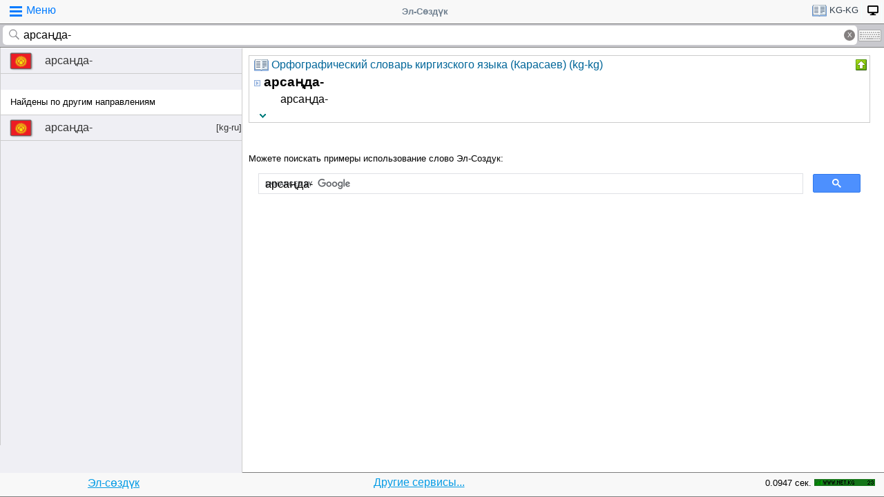

--- FILE ---
content_type: text/html; charset=utf-8
request_url: https://www.google.com/recaptcha/api2/aframe
body_size: 114
content:
<!DOCTYPE HTML><html><head><meta http-equiv="content-type" content="text/html; charset=UTF-8"></head><body><script nonce="kEefHso3e6TDPPdhX2gCqA">/** Anti-fraud and anti-abuse applications only. See google.com/recaptcha */ try{var clients={'sodar':'https://pagead2.googlesyndication.com/pagead/sodar?'};window.addEventListener("message",function(a){try{if(a.source===window.parent){var b=JSON.parse(a.data);var c=clients[b['id']];if(c){var d=document.createElement('img');d.src=c+b['params']+'&rc='+(localStorage.getItem("rc::a")?sessionStorage.getItem("rc::b"):"");window.document.body.appendChild(d);sessionStorage.setItem("rc::e",parseInt(sessionStorage.getItem("rc::e")||0)+1);localStorage.setItem("rc::h",'1763493822661');}}}catch(b){}});window.parent.postMessage("_grecaptcha_ready", "*");}catch(b){}</script></body></html>